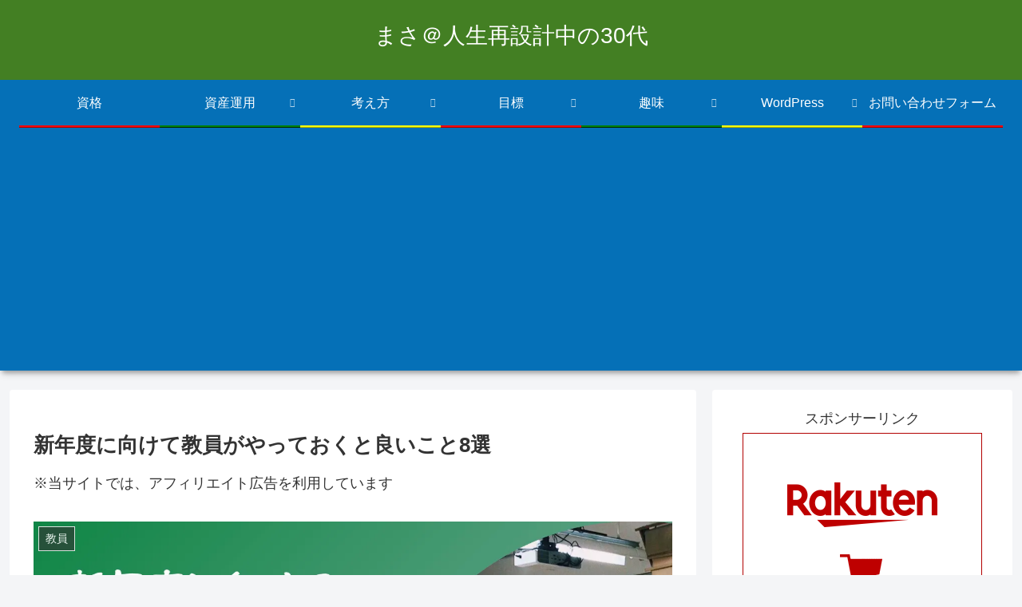

--- FILE ---
content_type: text/html; charset=utf-8
request_url: https://www.google.com/recaptcha/api2/aframe
body_size: 268
content:
<!DOCTYPE HTML><html><head><meta http-equiv="content-type" content="text/html; charset=UTF-8"></head><body><script nonce="j-d5ev3qwZl1ucY0FVwH6A">/** Anti-fraud and anti-abuse applications only. See google.com/recaptcha */ try{var clients={'sodar':'https://pagead2.googlesyndication.com/pagead/sodar?'};window.addEventListener("message",function(a){try{if(a.source===window.parent){var b=JSON.parse(a.data);var c=clients[b['id']];if(c){var d=document.createElement('img');d.src=c+b['params']+'&rc='+(localStorage.getItem("rc::a")?sessionStorage.getItem("rc::b"):"");window.document.body.appendChild(d);sessionStorage.setItem("rc::e",parseInt(sessionStorage.getItem("rc::e")||0)+1);localStorage.setItem("rc::h",'1768853380492');}}}catch(b){}});window.parent.postMessage("_grecaptcha_ready", "*");}catch(b){}</script></body></html>